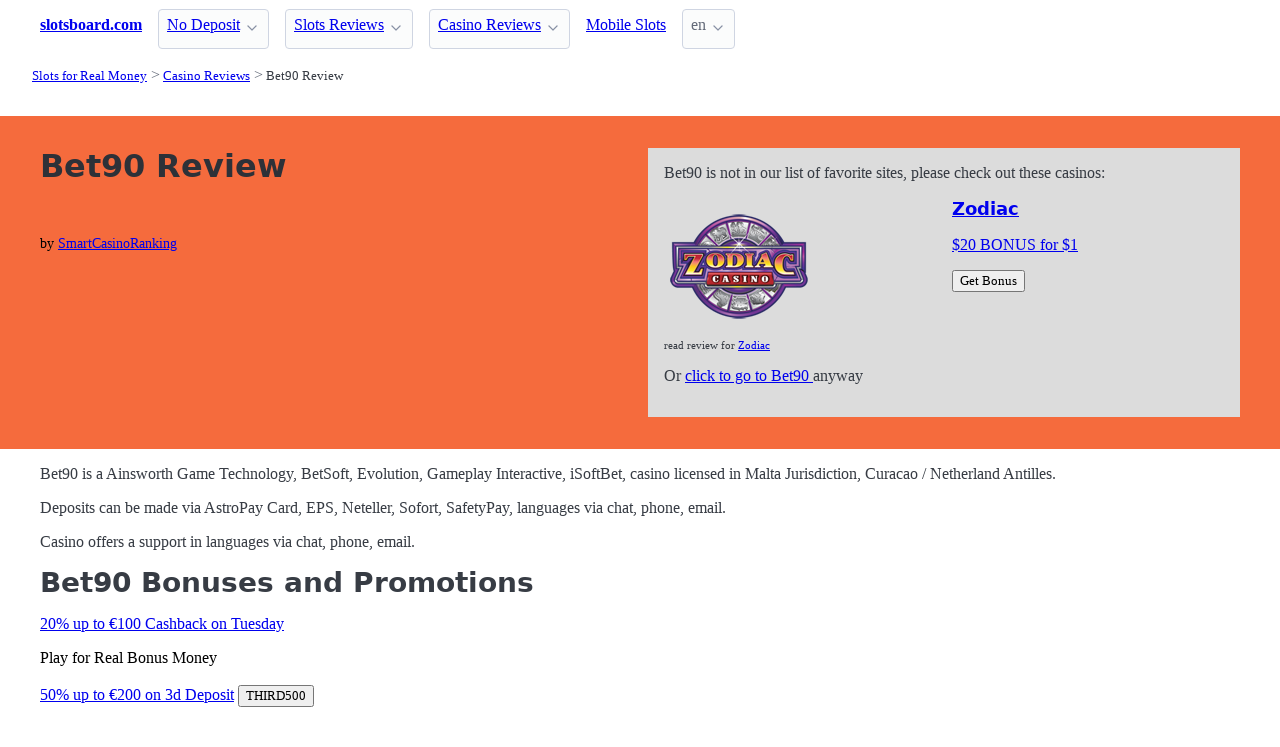

--- FILE ---
content_type: text/html;charset=utf-8
request_url: https://slotsboard.com/casinos/bet90
body_size: 6663
content:
<!DOCTYPE html>
<html lang="en">
<head>
  <link rel="preconnect" href="https://cdn.jsdelivr.net" crossorigin>
    <meta charset="utf-8">
  <meta http-equiv="X-UA-Compatible" content="IE=edge">
  <meta name="viewport" content="width=device-width, initial-scale=1">
  <title>Bet90 Review - Real Money Casinos - Slots Board</title>
  <meta name="description" content="Bet90 powered by Ainsworth Game Technology Software, licensed in Malta Jurisdiction" />
  <meta name="author" content="slotsboard.com" />
  <meta rel="author" href="" />
  <meta name="copyright" content="&copy; 2023" />
  <link rel="canonical" href="https://slotsboard.com/casinos/bet90" /> 
   
    <link rel="sitemap" type="application/rss+xml" title="Sitemap" href="https://slotsboard.com/sitemap.xml" />


  <link rel="preload" as="style" href="https://cdn.jsdelivr.net/npm/@picocss/pico@2/css/pico.min.css" onload="this.onload=null;this.rel='stylesheet'">
  <noscript>
    <link rel="stylesheet" href="https://cdn.jsdelivr.net/npm/@picocss/pico@2/css/pico.min.css">
  </noscript>

  <link rel="stylesheet" href="/stylesheets/cookieconsent.css" media="print" onload="this.media='all'">  
  
    <script src="/stylesheets/chartkick.js"></script>
  <script src="https://www.gstatic.com/charts/loader.js"></script>

  

  <meta property="og:title" content="Bet90 Review - Real Money Casinos - Slots Board"/>
  <meta property="og:description" content="Bet90 powered by Ainsworth Game Technology Software, licensed in Malta Jurisdiction"/>
  <meta property="og:type" content="article"/>
  <meta property="og:locale" content="en" />

    <!-- Matomo -->
    <script>
      var _paq = window._paq = window._paq || [];
      /* tracker methods like "setCustomDimension" should be called before "trackPageView" */
      _paq.push(['trackPageView']);
      _paq.push(['enableLinkTracking']);
      (function() {
        var u="https://matomo.pointnemo.com/";
        _paq.push(['setTrackerUrl', u+'matomo.php']);
        _paq.push(['setSiteId', '19']);
        var d=document, g=d.createElement('script'), s=d.getElementsByTagName('script')[0];
        g.async=true; g.src=u+'matomo.js'; s.parentNode.insertBefore(g,s);
      })();
    </script>
      <!-- End Matomo Code -->

          <!--
  <script type="application/ld+json">

   {
  "@context": "https://schema.org/",
  "@type": "Review",
  "url": "https://slotsboard.com/casinos/bet90",
  "reviewBody": "",
  "itemReviewed": {
    "@type": "OnlineBusiness",
    "name": "Bet90",
    "url": "https://www.bet90.com/"
  },
  "publisher": {
    "@type": "Organization",
    "name": "RatingsUnited",
    "url": "https://www.ratingsunited.com"
  },
  "aggregateRating": {
    "@type": "AggregateRating",
    "ratingValue": null,
    "ratingCount": 5
  },
  "review": null
}
  </script>

  -->


    <link rel="apple-touch-icon" sizes="180x180" href="/favicon/apple-touch-icon.png">
    <link rel="icon" type="image/png" sizes="32x32" href="/favicon/favicon-32x32.png">
    <link rel="icon" type="image/png" sizes="16x16" href="/favicon/favicon-16x16.png">
    <link rel="manifest" href="/favicon/site.webmanifest">    




  <Style>
    .tag {
      color: black;
      border-style: none;
      background-color: YellowGreen;
      padding: 3px 5px 3px 6px;
      font-size: 80%;
    }
  </Style>

</head>
<body>





  <section class="container">
    <nav>
  <ul>
    <li><a href='/' title='Home Page'><strong>slotsboard.com</strong></a></li>

        <li><details class='dropdown'><summary><a class='secondary' href='/no-deposit' title=''>No Deposit</a></summary><ul><li><a class='secondary' href='/sign-up' title=''>Sign Up</a></li><li><a class='secondary' href='/free-spins' title=''>Free Spins</a></li></ul></details></li><li><details class='dropdown'><summary><a class='secondary' href='/reviews' title=''>Slots Reviews</a></summary><ul><li><a class='secondary' href='/reviews/providers' title=''>Slots Software</a></li><li><a class='secondary' href='/reviews/types' title=''>Slot Types</a></li><li><a class='secondary' href='/reviews/features' title=''>Slot Features</a></li><li><a class='secondary' href='/reviews/platforms' title=''>Slot Platforms</a></li><li><a class='secondary' href='/reviews/lines' title=''>Slot Lines</a></li><li><a class='secondary' href='/reviews/reels' title=''>Slot Reels</a></li></ul></details></li><li><details class='dropdown'><summary><a class='secondary' href='/casinos' title=''>Casino Reviews</a></summary><ul><li><details class='dropdown'><summary><a class='secondary' href='/casinos/market' title=''>Casino Countries</a></summary><ul><li><a class='secondary' href='/casinos/market/australia' title=''>Australia Casinos</a></li><li><a class='secondary' href='/casinos/market/new-zealand' title=''>New Zealand Casinos</a></li><li><a class='secondary' href='/casinos/market/united-kingdom' title=''>United Kingdom Casinos</a></li><li><a class='secondary' href='/casinos/market/united-states' title=''>United States Casinos</a></li><li><a class='secondary' href='/casinos/market/canada' title=''>Canada Casinos</a></li></ul></details></li><li><a class='secondary' href='/casinos/deposit' title=''>Casino Deposits</a></li><li><a class='secondary' href='/casinos/license' title=''>Casino License</a></li><li><a class='secondary' href='/casinos/software' title=''>Casino Software</a></li></ul></details></li><li><a class='secondary' href='/reviews/platforms/mobile' title=''>Mobile Slots</a></li>
        
    <li>
      <details class="dropdown">
        <summary>
          en
        </summary>

        <ul dir="rtl">



        </ul>
      </details>
    </li>
  </ul>

</nav>
 




<!-- END NAV -->
    <nav aria-label="breadcrumb">
  <ul>
      <li><a href="/"><small>Slots for Real Money</small></a>
      <li><a href="/casinos"><small>Casino Reviews</small></a>
      <li><a href="/casinos/bet90" aria-current='page'><small>Bet90 Review</small></a>
  </ul>
</nav>

  </section>

  <section class="container">
    <div id="live-search-results" class="container"></div>
  </section>

  <section  class="pico-background-pink-600"  style='background-color: #F56B3D; padding-top: 2em; padding-bottom: 2em;'>
    <div class="container "> 
      
  <div class="grid">    

    <div>

        <hgroup>
          <h1>Bet90 Review</h1>  
          <p></p> 
        </hgroup>  



      <style>
        .star {
          width: 25px;   /* нужный размер в px, em, rem и т.д. */
          height: 25px;

          fill: Gainsboro; /* опционально: цвет от родителя */
        }
      </style>

      <p>
        
        <small></small>
      </p>
   
      <p>
          
            

            <br><small></small>

        </p>



        <span style="font-size:90%">by <a href="/about/smart-casino-ranking">SmartCasinoRanking</a><span>

         
         <!-- <p><img src="/Slovenia.jpg"> Slovenia Players Accepted</p> -->
    </div>
    <div>

        

    
     

    
    <!--- ВЫШЕ ОПРЕДЕЛЕНО!!! в profile_operator.erb -->



    <div style="background-color: Gainsboro; padding:1em; ">

        <!--
        -->

        <!--

        <div>
          
          
          
          
        </div>  

        -->     

              <!-- !@resticted && !@affcode -->

              <p >
                <!--<i ></i>-->
                Bet90 is not in our list of favorite sites,
                please check out these casinos:
                <a href='https://iredirect.net/referral/?site=zc&lang=en&aff_id=aff15157'> <div class='grid'><div><img src='/logos/zodiac-casino.png'  alt='Zodiac Casino Logo' width='150' height='137'></div><div><h5>Zodiac</h5><p>$20 BONUS for $1 </p><button>Get Bonus</button></div></div></a><p style='font-size: 70%;'>read review for <a href='/casinos/zodiac-casino'>Zodiac</p></a>  
              
              <p >
       

                Or <a href='https://bet90.com' >click to go to Bet90 </a> anyway



    </div>
    </div>
  </div>  


  </div>


    </div>
  </section>

  <section class="container">
     













  <p>Bet90 is a Ainsworth Game Technology, BetSoft, Evolution, Gameplay Interactive, iSoftBet, casino licensed in Malta Jurisdiction, Curacao / Netherland Antilles.
<p>Deposits can be made via AstroPay Card, EPS, Neteller, Sofort, SafetyPay,  languages via chat, phone, email. 
<p>Casino offers a support in  languages via chat, phone, email. 




  <h2 class="title is-size-4 is-size-5-mobile mt-6 mb-4">Bet90  Bonuses and Promotions</h2>
 



  <p>
   
    <a href="/bonuses/1348-bet90">20% up to €100 Cashback on Tuesday</a>
    <!--<br>
    <span>Aug 13, 2022</span>
    -->


  </p>

  <div class="grid">
  
    <div>


      <span>Play for Real</span>
      <span>Bonus Money</span>
      
    </div>

    <div>
        
    </div>
  </div>  

  <div>&nbsp;</div>
  


  <p>
   
    <a href="/bonuses/1347-bet90">50% up to €200 on 3d Deposit</a>
    <!--<br>
    <span>May 13, 2018</span>
    -->

     <button>
      THIRD500  
     </button>

  </p>

  <div class="grid">
  
    <div>


      <span>Reload</span>
      <span>Bonus Money</span>
      
    </div>

    <div>
        
    </div>
  </div>  

  <div>&nbsp;</div>
  


  <p>
   
    <a href="/bonuses/1346-bet90">80% up to €400 on 2nd Deposit</a>
    <!--<br>
    <span>May 10, 2018</span>
    -->

     <button>
      SECOND400  
     </button>

  </p>

  <div class="grid">
  
    <div>


      <span>Reload</span>
      <span>Bonus Money</span>
      
    </div>

    <div>
        
    </div>
  </div>  

  <div>&nbsp;</div>
  


  <p>
   
    <a href="/bonuses/1345-bet90">125% up to €350 Sign Up 1st Deposit</a>
    <!--<br>
    <span>May 10, 2018</span>
    -->

     <button>
      FIRST350  
     </button>

  </p>

  <div class="grid">
  
    <div>


      <span>Make Deposit</span> <span>Sign Up</span>
      <span>Bonus Money</span>
      
    </div>

    <div>
        
    </div>
  </div>  

  <div>&nbsp;</div>
  



  <h2 class="title is-size-4 is-size-5-mobile mt-6 mb-4">Bet90  Official Links</h2>
<dl>
<!-- делай разные методы для тектсовых ссылок и для ссылок с иконками!!!!!!!!!!!!!!!!! -->
<!-- ссылку делать если активная (т.е работает) и если стоит признак - давать ссылку -->

      <style>
      .icon {
        width: 28px;   /* нужный размер в px, em, rem и т.д. */
        height: 28px;
        fill: currentColor; /* опционально: цвет от родителя */
      }
      </style><dt class='title is-6 mt-5'>website</dt><dd><svg xmlns="http://www.w3.org/2000/svg" viewBox="0 0 24 24" class="icon"><title>web</title><path d="M16.36,14C16.44,13.34 16.5,12.68 16.5,12C16.5,11.32 16.44,10.66 16.36,10H19.74C19.9,10.64 20,11.31 20,12C20,12.69 19.9,13.36 19.74,14M14.59,19.56C15.19,18.45 15.65,17.25 15.97,16H18.92C17.96,17.65 16.43,18.93 14.59,19.56M14.34,14H9.66C9.56,13.34 9.5,12.68 9.5,12C9.5,11.32 9.56,10.65 9.66,10H14.34C14.43,10.65 14.5,11.32 14.5,12C14.5,12.68 14.43,13.34 14.34,14M12,19.96C11.17,18.76 10.5,17.43 10.09,16H13.91C13.5,17.43 12.83,18.76 12,19.96M8,8H5.08C6.03,6.34 7.57,5.06 9.4,4.44C8.8,5.55 8.35,6.75 8,8M5.08,16H8C8.35,17.25 8.8,18.45 9.4,19.56C7.57,18.93 6.03,17.65 5.08,16M4.26,14C4.1,13.36 4,12.69 4,12C4,11.31 4.1,10.64 4.26,10H7.64C7.56,10.66 7.5,11.32 7.5,12C7.5,12.68 7.56,13.34 7.64,14M12,4.03C12.83,5.23 13.5,6.57 13.91,8H10.09C10.5,6.57 11.17,5.23 12,4.03M18.92,8H15.97C15.65,6.75 15.19,5.55 14.59,4.44C16.43,5.07 17.96,6.34 18.92,8M12,2C6.47,2 2,6.5 2,12A10,10 0 0,0 12,22A10,10 0 0,0 22,12A10,10 0 0,0 12,2Z" /></svg> https://www.bet90.com/</dd>

      <style>
      .icon {
        width: 28px;   /* нужный размер в px, em, rem и т.д. */
        height: 28px;
        fill: currentColor; /* опционально: цвет от родителя */
      }
      </style><dt class='title is-6 mt-5'>terms and conditions</dt><dd><svg xmlns="http://www.w3.org/2000/svg" viewBox="0 0 24 24" class="icon"><title>text-box-check-outline</title><path d="M17,21L14.25,18L15.41,16.84L17,18.43L20.59,14.84L21.75,16.25M12.8,21H5C3.89,21 3,20.11 3,19V5C3,3.89 3.89,3 5,3H19C20.11,3 21,3.89 21,5V12.8C20.39,12.45 19.72,12.2 19,12.08V5H5V19H12.08C12.2,19.72 12.45,20.39 12.8,21M12,17H7V15H12M14.68,13H7V11H17V12.08C16.15,12.22 15.37,12.54 14.68,13M17,9H7V7H17" /></svg> https://www.bet90.com/terms-of-use/#</dd>

      <style>
      .icon {
        width: 28px;   /* нужный размер в px, em, rem и т.д. */
        height: 28px;
        fill: currentColor; /* опционально: цвет от родителя */
      }
      </style><dt class='title is-6 mt-5'>promo terms</dt><dd><svg xmlns="http://www.w3.org/2000/svg" viewBox="0 0 24 24" class="icon"><title>link-box-variant-outline</title><path d="M19,3H5A2,2 0 0,0 3,5V19A2,2 0 0,0 5,21H19A2,2 0 0,0 21,19V5A2,2 0 0,0 19,3M19,19H5V5H19V19M13.94,10.06C14.57,10.7 14.92,11.54 14.92,12.44C14.92,13.34 14.57,14.18 13.94,14.81L11.73,17C11.08,17.67 10.22,18 9.36,18C8.5,18 7.64,17.67 7,17C5.67,15.71 5.67,13.58 7,12.26L8.35,10.9L8.34,11.5C8.33,12 8.41,12.5 8.57,12.94L8.62,13.09L8.22,13.5C7.91,13.8 7.74,14.21 7.74,14.64C7.74,15.07 7.91,15.47 8.22,15.78C8.83,16.4 9.89,16.4 10.5,15.78L12.7,13.59C13,13.28 13.18,12.87 13.18,12.44C13.18,12 13,11.61 12.7,11.3C12.53,11.14 12.44,10.92 12.44,10.68C12.44,10.45 12.53,10.23 12.7,10.06C13.03,9.73 13.61,9.74 13.94,10.06M18,9.36C18,10.26 17.65,11.1 17,11.74L15.66,13.1V12.5C15.67,12 15.59,11.5 15.43,11.06L15.38,10.92L15.78,10.5C16.09,10.2 16.26,9.79 16.26,9.36C16.26,8.93 16.09,8.53 15.78,8.22C15.17,7.6 14.1,7.61 13.5,8.22L11.3,10.42C11,10.72 10.82,11.13 10.82,11.56C10.82,12 11,12.39 11.3,12.7C11.47,12.86 11.56,13.08 11.56,13.32C11.56,13.56 11.47,13.78 11.3,13.94C11.13,14.11 10.91,14.19 10.68,14.19C10.46,14.19 10.23,14.11 10.06,13.94C8.75,12.63 8.75,10.5 10.06,9.19L12.27,7C13.58,5.67 15.71,5.68 17,7C17.65,7.62 18,8.46 18,9.36Z" /></svg> https://www.bet90.com/terms-of-use/#</dd>

      <style>
      .icon {
        width: 28px;   /* нужный размер в px, em, rem и т.д. */
        height: 28px;
        fill: currentColor; /* опционально: цвет от родителя */
      }
      </style>

      <style>
      .icon {
        width: 28px;   /* нужный размер в px, em, rem и т.д. */
        height: 28px;
        fill: currentColor; /* опционально: цвет от родителя */
      }
      </style>
</dl>


  <h2 class="title is-size-4 is-size-5-mobile mt-6 mb-4">Summary of Bet90</h2>
<table class="table">
 <tr>
   <td nowrap>Soft:</td>
   <td>
    <a href='/casinos/software/ainsworth-game-technology'><span class='tag is-info is-light is-small'>Ainsworth Game Technology Casinos</span></a>&nbsp; <a href='/casinos/software/betsoft'><span class='tag is-info is-light is-small'>BetSoft Casinos</span></a>&nbsp; <a href='/casinos/software/evolution'><span class='tag is-info is-light is-small'>Evolution Casinos</span></a>&nbsp; <a href='/casinos/software/gameplay-interactive'><span class='tag is-info is-light is-small'>Gameplay Interactive Casinos</span></a>&nbsp; <a href='/casinos/software/isoftbet'><span class='tag is-info is-light is-small'>iSoftBet Casinos</span></a>&nbsp; <a href='/casinos/software/microgaming'><span class='tag is-info is-light is-small'>Microgaming Casinos</span></a>&nbsp; <a href='/casinos/software/netent'><span class='tag is-info is-light is-small'>NetEnt Casinos</span></a>&nbsp; <a href='/casinos/software/playn-go'><span class='tag is-info is-light is-small'>Play'n GO Casinos</span></a>&nbsp; <a href='/casinos/software/playson'><span class='tag is-info is-light is-small'>Playson Casinos</span></a>&nbsp; <a href='/casinos/software/pragmatic-play'><span class='tag is-info is-light is-small'>Pragmatic Play Casinos</span></a>&nbsp; <a href='/casinos/software/quickspin'><span class='tag is-info is-light is-small'>Quickspin Casinos</span></a>&nbsp; 
   </td> 
 </tr>
 <tr>
   <td nowrap>Market:</td>
   <td>
    no info
   </td> 
 </tr>
 <tr>
   <td nowrap>Currency & Crypto: :</td>
   <td>no info
    no info</td> 
 </tr>

 <tr>
   <td nowrap>Jurisdiction:</td>
   <td><a href='/casinos/license/malta-jurisdiction'><span class='tag is-info is-light is-small'>Malta Jurisdiction Casinos</span></a>&nbsp; <a href='/casinos/license/curacao-netherland-antilles'><span class='tag is-info is-light is-small'>Curacao / Netherland Antilles Casinos</span></a>&nbsp; </td> 
 </tr>

 <tr>
   <td nowrap>Languages:</td>
   <td>no info</td> 
 </tr>    

 <tr>
   <td nowrap>Deposit:</td>
   <td><a href='/casinos/deposit/astropay-card'><span class='tag is-info is-light is-small'>AstroPay Card Casinos</span></a>&nbsp; <a href='/casinos/deposit/eps'><span class='tag is-info is-light is-small'>EPS Casinos</span></a>&nbsp; <a href='/casinos/deposit/neteller'><span class='tag is-info is-light is-small'>Neteller Casinos</span></a>&nbsp; <a href='/casinos/deposit/sofort'><span class='tag is-info is-light is-small'>Sofort Casinos</span></a>&nbsp; <a href='/casinos/deposit/safetypay'><span class='tag is-info is-light is-small'>SafetyPay Casinos</span></a>&nbsp; <a href='/casinos/deposit/skrill'><span class='tag is-info is-light is-small'>Skrill Casinos</span></a>&nbsp; <a href='/casinos/deposit/trustly'><span class='tag is-info is-light is-small'>Trustly Casinos</span></a>&nbsp; <a href='/casinos/deposit/giropay'><span class='tag is-info is-light is-small'>Giropay Casinos</span></a>&nbsp; <a href='/casinos/deposit/ideal'><span class='tag is-info is-light is-small'>iDEAL Casinos</span></a>&nbsp; <a href='/casinos/deposit/paysafecard'><span class='tag is-info is-light is-small'>PaySafeCard Casinos</span></a>&nbsp; </td> 
 </tr>    

</table> 


  <h2 class="title is-size-4 is-size-5-mobile mt-6 mb-4">Support at Bet90</h2>
<dl>
  
  
  
  
  
  
</dl> 

  <!-- -->




        </section>

  <section class="container">
    
  <div>


        <h3><a href="/">New Casinos</a></h3> 

      

        <ul></i></span><a href='/casinos/betninja-casino' class=''>Betninja Casino Review </a> <a href='/casinos/roostino-casino' class=''>Roostino Casino Review </a> <a href='/casinos/spinaconda-casino' class=''>Spinaconda Casino Review </a> <a href='/casinos/yep-casino' class=''>Yep Casino Review </a> <a href='/casinos/777vault-casino' class=''>777Vault Casino Review </a> <a href='/casinos/spinempire-casino' class=''>SpinEmpire Casino Review </a> <a href='/casinos/mainiokasino' class=''>Mainiokasino Review </a> <a href='/casinos/wilderbet-casino' class=''>WilderBet Casino Review </a> <a href='/casinos/holyluck' class=''>Holyluck Review </a> <a href='/casinos/osombet' class=''>Osombet Review </a>       

      
      
      


    

  </div>

  <div>


        <h3>
          <a href="/casinos">Casino Reviews </a>
        </h3> 
        <ul>
          <li><span></i></span><a href='/casinos/new' class=''>New Real Casinos </a> 
          <li><span></i></span><a href='/casinos/deposit' class=''>Casino Deposits </a> <li><span></i></span><a href='/casinos/software' class=''>Casino Software </a> <li><span></i></span><a href='/casinos/market' class=''>Casino Countries </a> <li><span></i></span><a href='/casinos/license' class=''>Casino License </a> 
        </ul>        


    

  </div>

  <div>    




    

  </div>

  </section>

  <footer class="container">
    


<div class="grid">
  
  <div>     

    <p>New Games</p>
    <ul>
        <li><a href='/reviews/donny-and-danny-hacksaw-gaming' >Donny and Danny</a>
        <li><a href='/reviews/golden-joker-fortune-1spin4win' >Golden Joker Fortune</a>
        <li><a href='/reviews/the-king-of-social-media-betsoft' >The King of Social Media</a>
        <li><a href='/reviews/monopoly-deluxe-big-time-gaming' >Monopoly Deluxe</a>
        <li><a href='/reviews/cat-waifu-truelab-games' >Cat Waifu</a>
        <li><a href='/reviews/valentines-gifts-dice-bf-games' >Valentine’s Gifts Dice</a>
        <li><a href='/reviews/hot-tuna-pragmatic-play' >Hot Tuna</a>
        <li><a href='/reviews/smoking-dragon-hacksaw-gaming' >Smoking Dragon</a>
        <li><a href='/reviews/lucky-fortune-tree-pragmatic-play' >Lucky Fortune Tree</a>
        <li><a href='/reviews/wealthy-coins-red-rake-gaming' >Wealthy Coins</a>
    </ul>

  </div>

  <div>

    <p>New Casinos</p>
    <ul>
        <li><a href='/casinos/osombet' >Osombet</a>
        <li><a href='/casinos/holyluck' >Holyluck</a>
        <li><a href='/casinos/wilderbet-casino' >WilderBet Casino</a>
        <li><a href='/casinos/mainiokasino' >Mainiokasino</a>
        <li><a href='/casinos/spinempire-casino' >SpinEmpire Casino</a>
        <li><a href='/casinos/777vault-casino' >777Vault Casino</a>
        <li><a href='/casinos/yep-casino' >Yep Casino</a>
        <li><a href='/casinos/spinaconda-casino' >Spinaconda Casino</a>
        <li><a href='/casinos/roostino-casino' >Roostino Casino</a>
        <li><a href='/casinos/betninja-casino' >Betninja Casino</a>
    </ul>

  </div>

  <div>

    <p>New Affprogram</p>
    <ul>
    </ul>

  </div>

</div>


<div class="grid">

  <div>     


      

  </div>

  <div>


      

  </div>
 
  <div>

      
 
  </div>

</div>


<div class="grid">

  <div>
      
      <div></div>
      
        <ul>


          

        </ul>

        <p>
          &nbsp;&nbsp;
        </p>

        <p> 
          2023 <a href="/" >slotsboard.com</a>
        </p> 

  </div>

  <div>

  </div>
 
  <div>

    <p>18+</p>
    <ul>
      <li><a href="https://www.begambleaware.org/" title="BeGambleAware®: Gambling Help &amp; Gambling Addiction"  target="_blank">BeGambleAware.org</a></li>
      <li><a href="https://www.gamcare.org.uk/" title="GamCare - The leading provider of support for anyone affected by problem gambling in Great Britain"  target="_blank">gamcare.org.uk</a>
    </ul>
 
  </div>
</div>









  </footer>  

  <!--
      <section>
        <div>
        </div>
      </div>
  -->


  

  <script defer src="/javascripts/live-search.js"></script>
  <script defer src="/javascripts/cookieconsent.js"></script>
  <script defer src="/javascripts/cookieconsent-init.js"></script>



    <script>
    document.addEventListener('DOMContentLoaded', function() {
      const element = document.getElementById('country_acepted_or_not');
      const operatorId = '2812';
      const url = `/country_acepted_or_not?operator_id=${operatorId}`;

      fetch(url)
        .then(response => {
          if (!response.ok) throw new Error('Network error');
          return response.text();
        })
        .then(data => element.innerHTML = data)
        .catch(() => element.innerHTML = 'Ошибка загрузки');
    });
  </script>

</body>




